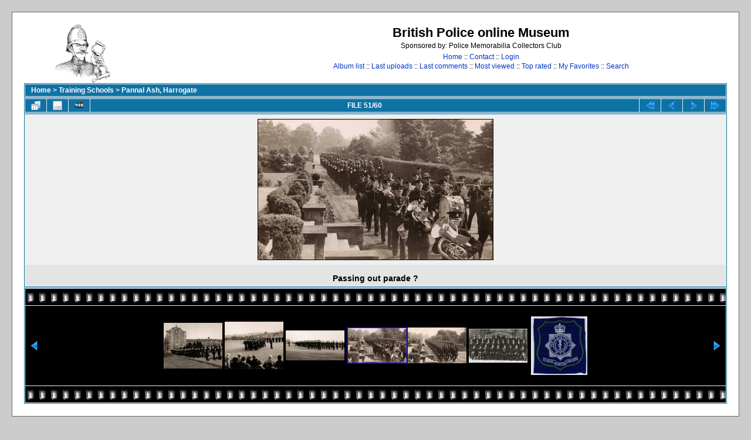

--- FILE ---
content_type: text/html; charset=utf-8
request_url: http://www.pmcc-club.co.uk/museum/displayimage.php?pid=2843
body_size: 17337
content:
<!DOCTYPE html PUBLIC "-//W3C//DTD XHTML 1.0 Transitional//EN"
   "http://www.w3.org/TR/xhtml1/DTD/xhtml1-transitional.dtd">
<html xmlns="http://www.w3.org/1999/xhtml" xml:lang="en" lang="en" dir="ltr">
<head>
<meta http-equiv="Content-Type" content="text/html; charset=utf-8" />
<meta http-equiv="Pragma" content="no-cache" />
<title>Pannal Ash, Harrogate - Passing out parade ? - British Police online Museum</title>
<link rel="start" href="displayimage.php?album=314&amp;pid=2788" title="Return to start" />
<link rel="prev" href="displayimage.php?album=314&amp;pid=2834#top_display_media" title="See previous file" />
<link rel="last" href="displayimage.php?album=314&amp;pid=2978" title="Skip to end" />
<link rel="next" href="displayimage.php?album=314&amp;pid=2844#top_display_media" title="See next file"/>
<link rel="up" href="thumbnails.php?album=314&amp;page=3" title="Return to the thumbnail page"/>

<link rel="stylesheet" href="css/coppermine.css" type="text/css" />
<link rel="stylesheet" href="themes/classic/style.css" type="text/css" />
<link rel="shortcut icon" href="favicon.ico" />
<script type="text/javascript">
/* <![CDATA[ */
    var js_vars = {"site_url":"http:\/\/www.pmcc-club.co.uk\/museum","debug":false,"icon_dir":"themes\/classic\/images\/icons\/","lang_close":"Close","icon_close_path":"themes\/classic\/images\/icons\/close.png","cookies_allowed":true,"position":"50","album":"314","cat":false,"count":"60","buttons":{"pic_info_title":"Display\/hide file information","pic_info_btn":"","slideshow_tgt":"displayimage.php?album=314&amp;pid=2843&amp;slideshow=5000#top_display_media","slideshow_title":"Slideshow","slideshow_btn":"","loc":""},"thumb_width":"100","thumb_use":"any","max_item":"7","picture_id":"2843"};
/* ]]> */
</script>
<script type="text/javascript" src="js/jquery-1.12.4.js"></script>
<script type="text/javascript" src="js/jquery-migrate-1.4.1.js"></script>
<script type="text/javascript" src="js/scripts.js"></script>
<script type="text/javascript" src="js/jquery.greybox.js"></script>
<script type="text/javascript" src="js/jquery.elastic.js"></script>
<script type="text/javascript" src="js/displayimage.js"></script>

<!--
  SVN version info:
  Coppermine version: 1.5.3
  $HeadURL: https://coppermine.svn.sourceforge.net/svnroot/coppermine/trunk/cpg1.5.x/themes/classic/template.html $
  $Revision: 6849 $
  $LastChangedBy: gaugau $
  $Date: 2009-12-11 09:49:36 +0100 (Fr, 11 Dez 2009) $
-->
</head>
<body>
    
    <div id="cpg_main_block">
        <a href="index.php">
            <img id="logo" src="themes/classic/images/coppermine-logo.png" alt="Logo" />
        </a>
        <div id="header">
            <h1>British Police online Museum</h1>
            <h3>Sponsored by: Police Memorabilia Collectors Club</h3>
            <p id="sysmenu">            <!-- BEGIN home -->
        <a href="index.php" title="Go to the home page" >Home</a> ::
  <!-- END home -->  <!-- BEGIN contact -->
        <a href="contact.php?referer=displayimage.php%3Fpid%3D2843" title="Get in contact with British Police online Museum" >Contact</a> ::
  <!-- END contact -->                  <!-- BEGIN login -->
        <a href="login.php?referer=displayimage.php%3Fpid%3D2843" title="Log me in" >Login</a> 
  <!-- END login -->  </p>
            <p id="submenu">              <!-- BEGIN album_list -->
        <a href="index.php?cat=77" title="Go to the album list" >Album list</a> ::
  <!-- END album_list -->  <!-- BEGIN lastup -->
        <a href="thumbnails.php?album=lastup&amp;cat=-314" title="Show most recent uploads" rel="nofollow">Last uploads</a> ::
  <!-- END lastup -->  <!-- BEGIN lastcom -->
        <a href="thumbnails.php?album=lastcom&amp;cat=-314" title="Show most recent comments" rel="nofollow">Last comments</a> ::
  <!-- END lastcom -->  <!-- BEGIN topn -->
        <a href="thumbnails.php?album=topn&amp;cat=-314" title="Show most viewed items" rel="nofollow">Most viewed</a> ::
  <!-- END topn -->  <!-- BEGIN toprated -->
        <a href="thumbnails.php?album=toprated&amp;cat=-314" title="Show top rated items" rel="nofollow">Top rated</a> ::
  <!-- END toprated -->  <!-- BEGIN favpics -->
        <a href="thumbnails.php?album=favpics" title="Go to my favorites" rel="nofollow">My Favorites</a> ::
  <!-- END favpics -->  <!-- BEGIN search -->
        <a href="search.php" title="Search the gallery" >Search</a> 
  <!-- END search --></p>
        </div>
        <div class="clearer"></div>
        
        
        
<!-- Start standard table -->
<table align="center" width="100%" cellspacing="1" cellpadding="0" class="maintable ">

        <tr>
            <td colspan="3" align="left" class="tableh1">
                <span class="statlink"><a href="index.php">Home</a> > <a href="index.php?cat=77">Training Schools</a> > <a href="thumbnails.php?album=314">Pannal Ash, Harrogate</a></span>
            </td>
        </tr>
</table>
<!-- End standard table -->
<a name="top_display_media"></a>
<!-- Start standard table -->
<table align="center" width="100%" cellspacing="1" cellpadding="0" class="maintable ">

        <tr>
                <td align="center" valign="middle" class="navmenu" width="48"><a href="thumbnails.php?album=314&amp;page=3" class="navmenu_pic" title="Return to the thumbnail page"><img src="images/navbar/thumbnails.png" align="middle" border="0" alt="Return to the thumbnail page" /></a></td>
<!-- BEGIN pic_info_button -->
                <!-- button will be added by displayimage.js -->
                <td id="pic_info_button" align="center" valign="middle" class="navmenu" width="48"></td>
<!-- END pic_info_button -->
<!-- BEGIN slideshow_button -->
                <!-- button will be added by displayimage.js -->
                <td id="slideshow_button" align="center" valign="middle" class="navmenu" width="48"></td>
<!-- END slideshow_button -->
                <td align="center" valign="middle" class="navmenu" width="100%">FILE 51/60</td>


<!-- BEGIN nav_start -->
                <td align="center" valign="middle" class="navmenu" width="48"><a href="displayimage.php?album=314&amp;pid=2788#top_display_media" class="navmenu_pic" title="Return to start"><img src="images/navbar/start.png" border="0" align="middle" alt="Return to start" /></a></td>
<!-- END nav_start -->
<!-- BEGIN nav_prev -->
                <td align="center" valign="middle" class="navmenu" width="48"><a href="displayimage.php?album=314&amp;pid=2834#top_display_media" class="navmenu_pic" title="See previous file"><img src="images/navbar/prev.png" border="0" align="middle" alt="See previous file" /></a></td>
<!-- END nav_prev -->
<!-- BEGIN nav_next -->
                <td align="center" valign="middle" class="navmenu" width="48"><a href="displayimage.php?album=314&amp;pid=2844#top_display_media" class="navmenu_pic" title="See next file"><img src="images/navbar/next.png" border="0" align="middle" alt="See next file" /></a></td>
<!-- END nav_next -->
<!-- BEGIN nav_end -->
                <td align="center" valign="middle" class="navmenu" width="48"><a href="displayimage.php?album=314&amp;pid=2978#top_display_media" class="navmenu_pic" title="Skip to end"><img src="images/navbar/end.png" border="0" align="middle" alt="Skip to end" /></a></td>
<!-- END nav_end -->

        </tr>
</table>
<!-- End standard table -->

<!-- Start standard table -->
<table align="center" width="100%" cellspacing="1" cellpadding="0" class="maintable ">
        <tr>
                <td align="center" class="display_media" nowrap="nowrap">
                        <table width="100%" cellspacing="2" cellpadding="0">
                                <tr>
                                        <td align="center" style="{SLIDESHOW_STYLE}">
                                                <a href="javascript:;" onclick="MM_openBrWindow('displayimage.php?pid=2843&amp;fullsize=1','239597690696df2931692d','scrollbars=no,toolbar=no,status=no,resizable=yes,width=4438,height=2654')"><img src="albums/userpics/10001/normal_Pannal__Passing_out_parade_1A.jpg" width="400" height="239" class="image" border="0" alt="Passing out parade ?
" title="Click to view full size image
==============
Passing out parade ?
" /><br /></a>

                                        </td>
                                </tr>
                        </table>
                </td>
            </tr>
            <tr>
                <td>
                        <table width="100%" cellspacing="2" cellpadding="0" class="tableb tableb_alternate">
                                        <tr>
                                                <td align="center">
                                                        
                                                </td>
                                        </tr>
                        </table>


<!-- BEGIN img_desc -->
                        <table cellpadding="0" cellspacing="0" class="tableb tableb_alternate" width="100%">
<!-- BEGIN title -->
                                <tr>
                                        <td class="tableb tableb_alternate"><h1 class="pic_title">
                                                Passing out parade ?
                                        </h1></td>
                                </tr>
<!-- END title -->

                        </table>
<!-- END img_desc -->
                </td>
        </tr>
</table>
<!-- End standard table -->
<div id="filmstrip">
<!-- Start standard table -->
<table align="center" width="100%" cellspacing="1" cellpadding="0" class="maintable ">

        <tr>
          <td valign="top" class="filmstrip_background" style="background-image: url(images/tile.gif);"><img src="images/tile.gif" alt="" border="0" /></td>
        </tr>
        <tr>
          <td valign="bottom" class="thumbnails filmstrip_background" align="center" style="{THUMB_TD_STYLE}">
            <table width="100%" cellspacing="0" cellpadding="3" border="0">
                <tr>
                   <td width="50%" class="prev_strip"></td>
                     <td valign="bottom"  style="{THUMB_TD_STYLE}">
                       <div id="film" style="width:728px; position:relative;"><table class="tape" ><tr>
                <td align="center" class="thumb" >
                  <a href="displayimage.php?album=314&amp;pid=2842#top_display_media" class="thumbLink" style="width:100px; float: left"><img src="albums/userpics/10001/thumb_Pannal__Passing_out_paradeA.jpg" class="strip_image" border="0" alt="Pannal__Passing_out_paradeA.jpg" title="Filename=Pannal__Passing_out_paradeA.jpg
Filesize=613KiB
Dimensions=2664x2080
Date added=Dec 13, 2011" /></a>
                </td>

                <td align="center" class="thumb" >
                  <a href="displayimage.php?album=314&amp;pid=2833#top_display_media" class="thumbLink" style="width:100px; float: left"><img src="albums/userpics/10001/thumb_Pannal__Passing_out_paradeB.jpg" class="strip_image" border="0" alt="Pannal__Passing_out_paradeB.jpg" title="Filename=Pannal__Passing_out_paradeB.jpg
Filesize=466KiB
Dimensions=2660x2170
Date added=Dec 13, 2011" /></a>
                </td>

                <td align="center" class="thumb" >
                  <a href="displayimage.php?album=314&amp;pid=2834#top_display_media" class="thumbLink" style="width:100px; float: left"><img src="albums/userpics/10001/thumb_Pannal__Passing_out_paradeC.jpg" class="strip_image" border="0" alt="Pannal__Passing_out_paradeC.jpg" title="Filename=Pannal__Passing_out_paradeC.jpg
Filesize=414KiB
Dimensions=2660x1358
Date added=Dec 13, 2011" /></a>
                </td>

                <td align="center" class="thumb" >
                  <a href="displayimage.php?album=314&amp;pid=2843#top_display_media" class="thumbLink" style="width:100px; float: left"><img src="albums/userpics/10001/thumb_Pannal__Passing_out_parade_1A.jpg" class="strip_image middlethumb" border="0" alt="Pannal__Passing_out_parade_1A.jpg" title="Filename=Pannal__Passing_out_parade_1A.jpg
Filesize=1253KiB
Dimensions=4433x2651
Date added=Dec 13, 2011" /></a>
                </td>

                <td align="center" class="thumb" >
                  <a href="displayimage.php?album=314&amp;pid=2844#top_display_media" class="thumbLink" style="width:100px; float: left"><img src="albums/userpics/10001/thumb_Pannal__Passing_out_parade_1B.jpg" class="strip_image" border="0" alt="Pannal__Passing_out_parade_1B.jpg" title="Filename=Pannal__Passing_out_parade_1B.jpg
Filesize=1591KiB
Dimensions=4305x2653
Date added=Dec 13, 2011" /></a>
                </td>

                <td align="center" class="thumb" >
                  <a href="displayimage.php?album=314&amp;pid=1939#top_display_media" class="thumbLink" style="width:100px; float: left"><img src="albums/userpics/10188/thumb_PassOff1970a.jpg" class="strip_image" border="0" alt="PassOff1970a.jpg" title="Filename=PassOff1970a.jpg
Filesize=317KiB
Dimensions=1430x830
Date added=Jul 14, 2009" /></a>
                </td>

                <td align="center" class="thumb" >
                  <a href="displayimage.php?album=314&amp;pid=1098#top_display_media" class="thumbLink" style="width:100px; float: left"><img src="albums/userpics/10001/thumb_pic016a.jpg" class="strip_image" border="0" alt="pic016a.jpg" title="Filename=pic016a.jpg
Filesize=296KiB
Dimensions=1156x1204
Date added=Mar 17, 2008" /></a>
                </td>
</tr></table></div>
                     </td>
                   <td width="50%" align="right" class="next_strip"></td>
                </tr>
            </table>
          </td>
        </tr>
        <tr>
         <td valign="top" class="filmstrip_background" style="background-image: url(images/tile.gif);"><img src="images/tile.gif" alt="" border="0" /></td>
        </tr>


</table>
<!-- End standard table -->
</div>
<div id="picinfo" style="display: none;">

<!-- Start standard table -->
<table align="center" width="100%" cellspacing="1" cellpadding="0" class="maintable ">
        <tr><td colspan="2" class="tableh2">File information</td></tr>
        <tr><td class="tableb tableb_alternate" valign="top" >Filename:</td><td class="tableb tableb_alternate">Pannal__Passing_out_parade_1A.jpg</td></tr>
        <tr><td class="tableb tableb_alternate" valign="top" >Album name:</td><td class="tableb tableb_alternate"><span class="alblink"><a href="profile.php?uid=1">admin</a> / <a href="thumbnails.php?album=314">Pannal Ash, Harrogate</a></span></td></tr>
        <tr><td class="tableb tableb_alternate" valign="top" >Rating (2 votes):</td><td class="tableb tableb_alternate"><img src="images/rate_full.png" align="left" alt="2"/><img src="images/rate_full.png" align="left" alt="2"/><img src="images/rate_empty.png" align="left" alt="2"/><img src="images/rate_empty.png" align="left" alt="2"/><img src="images/rate_empty.png" align="left" alt="2"/></td></tr>
        <tr><td class="tableb tableb_alternate" valign="top" >Filesize:</td><td class="tableb tableb_alternate"><span dir="ltr">1253&nbsp;KiB</span></td></tr>
        <tr><td class="tableb tableb_alternate" valign="top" >Date added:</td><td class="tableb tableb_alternate">Dec 13, 2011</td></tr>
        <tr><td class="tableb tableb_alternate" valign="top" >Dimensions:</td><td class="tableb tableb_alternate">4433 x 2651 pixels</td></tr>
        <tr><td class="tableb tableb_alternate" valign="top" >Displayed:</td><td class="tableb tableb_alternate">1019 times</td></tr>
        <tr><td class="tableb tableb_alternate" valign="top" >URL:</td><td class="tableb tableb_alternate"><a href="http://www.pmcc-club.co.uk/museum/displayimage.php?pid=2843" >http://www.pmcc-club.co.uk/museum/displayimage.php?pid=2843</a></td></tr>
        <tr><td class="tableb tableb_alternate" valign="top" >Favorites:</td><td class="tableb tableb_alternate"><a href="addfav.php?pid=2843&amp;referer=displayimage.php%3Fpid%3D2843" >Add to Favorites</a></td></tr>
</table>
<!-- End standard table -->
</div>
<a name="comments_top"></a><div id="comments">
</div>

    </div>
    
<hr>
<p align="center" style="margin: 0">Sponsored by: <a href="http://www.pmcc-club.co.uk" target="_blank">Police
Memorabilia Collectors Club</a></p>


<p align="center" style="margin: 0">Contact: <a target="_blank" href="http://www.pmcc-club.co.uk/club/index.php/contactjim">PMCC
Administrator</a></p>


<p align="center" style="margin: 0">&nbsp;</p>


<p align="center" style="margin: 0">� Copyright: Photographs submitted to this
website should be copyright free.</p>


<p align="center" style="margin: 0">Under Creative Commons conditions <a href="https://en.wikipedia.org/wiki/Wikipedia:Text_of_Creative_Commons_Attribution-ShareAlike_3.0_Unported_License" target="_blank">[CLICK
HERE]</a> for more information</p>


<p align="center" style="margin: 0"><b>Submit your photographs by email to the
Administrator <a href="mailto:admin@pmcc-club.co.uk">[CLICK HERE]</a></b></p>


<p align="center" style="margin: 0">&nbsp;</p>

    
<div class="footer" align="center" style="padding:10px;display:block;visibility:visible; font-family: Verdana,Arial,sans-serif;">Powered by <a href="http://coppermine-gallery.net/" title="Coppermine Photo Gallery" rel="external">Coppermine Photo Gallery</a></div>
<!--Coppermine Photo Gallery 1.6.26 (stable)-->
</body>
</html>